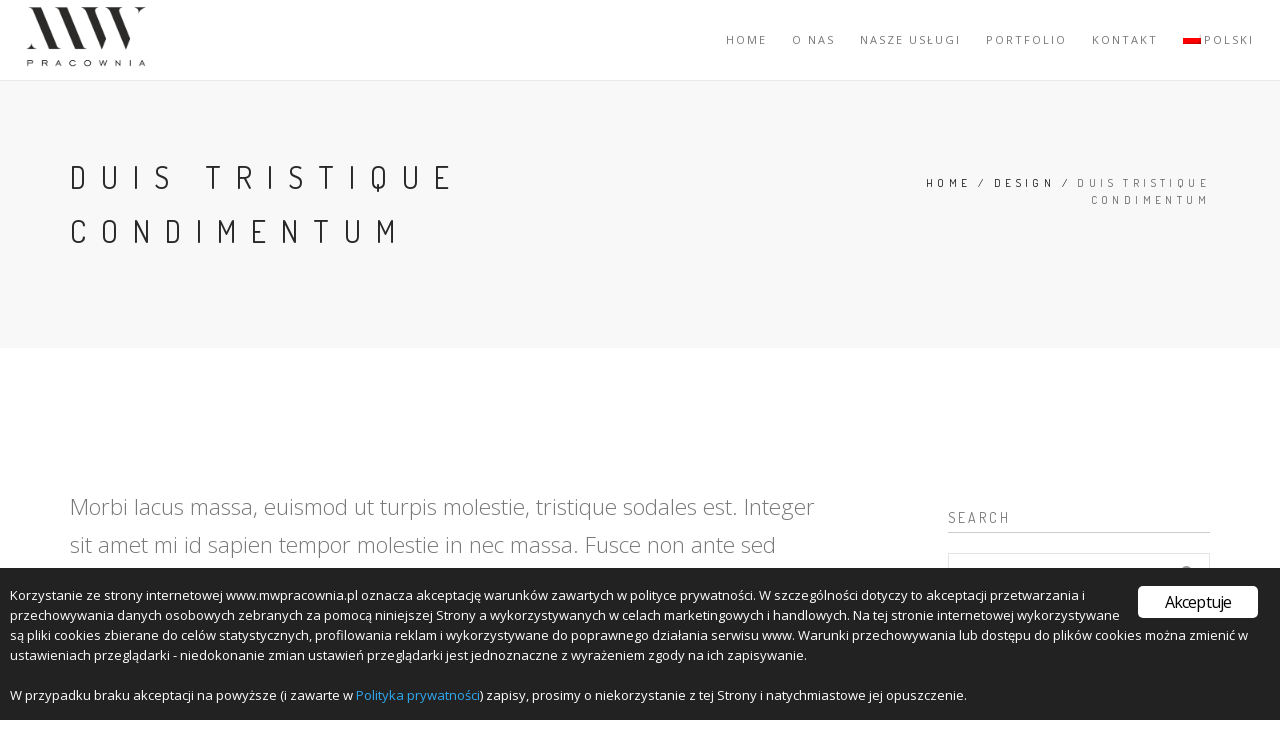

--- FILE ---
content_type: text/html; charset=UTF-8
request_url: https://mwpracownia.pl/index.php/2014/12/01/duis-tristique-condimentum-2/
body_size: 9273
content:
<!DOCTYPE html><html
lang=pl-PL><head> <script type=application/ld+json>{"@context":"http://schema.org","@type":"LocalBusiness","address":{"@type":"PostalAddress","addressLocality":"Warszawa","addressRegion":"Mazowieckie","streetAddress":"Al. Niepodległości 21"},"description":"Zajmujemy się aranżacją i projektowaniem wnętrz mieszkań oraz biur; mamy siedzibę w Toruniu oraz Warszawie.","name":"MW Pracownia","telephone":"603-635-475","image":"https://mwpracownia.pl/wp-content/uploads/2015/03/MW_pracownia_biale_LOGO.png"}</script> <script type=application/ld+json>{"@context":"http://schema.org","@type":"LocalBusiness","address":{"@type":"PostalAddress","addressLocality":"Toruń","addressRegion":"Kujawsko-Pomorskie","streetAddress":"Brzozowa 21"},"description":"Zajmujemy się aranżacją i projektowaniem wnętrz mieszkań oraz biur; mamy siedzibę w Toruniu oraz Warszawie.","name":"MW Pracownia","telephone":"603-635-475","image":"https://mwpracownia.pl/wp-content/uploads/2015/03/MW_pracownia_biale_LOGO.png"}</script> <script type=application/ld+json>{"@context":"http://schema.org","@type":"LocalBusiness","address":{"@type":"PostalAddress","addressLocality":"Bydgoszcz","addressRegion":"Kujawsko-Pomorskie","streetAddress":"Sybiraków 10/89"},"description":"Zajmujemy się aranżacją i projektowaniem wnętrz mieszkań oraz biur; mamy siedzibę w Toruniu oraz Warszawie.","name":"MW Pracownia","telephone":"603-635-475","image":"https://mwpracownia.pl/wp-content/uploads/2015/03/MW_pracownia_biale_LOGO.png"}</script> <meta
charset=UTF-8>
<!--[if IE]><meta
http-equiv=X-UA-Compatible content='IE=edge,chrome=1'><![endif]--><meta
name=viewport content="width=device-width, initial-scale=1.0, maximum-scale=1.0"><meta
name=description content="Nasze studio projektowania zajmuje się aranżacją wnętrz mieszkań i biur. Zatrudniamy jedynie dobrych architektów wnętrz mających na koncie ciekawe projekty."><link
rel=profile href=https://gmpg.org/xfn/11><link
rel=pingback href=https://mwpracownia.pl/xmlrpc.php><title>Duis Tristique Condimentum | MW PRACOWNIA - Toruń, Warszawa, Bydgoszcz</title><link
rel=alternate hreflang=pl-pl href=https://mwpracownia.pl/index.php/2014/12/01/duis-tristique-condimentum-2/> <script type=application/ld+json class=aioseop-schema>{"@context":"https://schema.org","@graph":[{"@type":"Organization","@id":"https://mwpracownia.pl/#organization","url":"https://mwpracownia.pl/","name":"MW PRACOWNIA - Toruń, Warszawa, Bydgoszcz","sameAs":[]},{"@type":"WebSite","@id":"https://mwpracownia.pl/#website","url":"https://mwpracownia.pl/","name":"MW PRACOWNIA - Toruń, Warszawa, Bydgoszcz","publisher":{"@id":"https://mwpracownia.pl/#organization"},"potentialAction":{"@type":"SearchAction","target":"https://mwpracownia.pl/?s={search_term_string}","query-input":"required name=search_term_string"}},{"@type":"WebPage","@id":"https://mwpracownia.pl/index.php/2014/12/01/duis-tristique-condimentum-2/#webpage","url":"https://mwpracownia.pl/index.php/2014/12/01/duis-tristique-condimentum-2/","inLanguage":"pl-PL","name":"Duis Tristique Condimentum","isPartOf":{"@id":"https://mwpracownia.pl/#website"},"breadcrumb":{"@id":"https://mwpracownia.pl/index.php/2014/12/01/duis-tristique-condimentum-2/#breadcrumblist"},"image":{"@type":"ImageObject","@id":"https://mwpracownia.pl/index.php/2014/12/01/duis-tristique-condimentum-2/#primaryimage","url":"https://mwpracownia.pl/wp-content/uploads/2014/12/post-prev-8.jpg","width":370,"height":300},"primaryImageOfPage":{"@id":"https://mwpracownia.pl/index.php/2014/12/01/duis-tristique-condimentum-2/#primaryimage"},"datePublished":"2014-12-01T14:50:10+00:00","dateModified":"2014-12-01T14:50:10+00:00"},{"@type":"Article","@id":"https://mwpracownia.pl/index.php/2014/12/01/duis-tristique-condimentum-2/#article","isPartOf":{"@id":"https://mwpracownia.pl/index.php/2014/12/01/duis-tristique-condimentum-2/#webpage"},"author":{"@id":"https://mwpracownia.pl/index.php/author/admin_mwp/#author"},"headline":"Duis Tristique Condimentum","datePublished":"2014-12-01T14:50:10+00:00","dateModified":"2014-12-01T14:50:10+00:00","commentCount":0,"mainEntityOfPage":{"@id":"https://mwpracownia.pl/index.php/2014/12/01/duis-tristique-condimentum-2/#webpage"},"publisher":{"@id":"https://mwpracownia.pl/#organization"},"articleSection":"Design, branding, Love, ui &amp; ux","image":{"@type":"ImageObject","@id":"https://mwpracownia.pl/index.php/2014/12/01/duis-tristique-condimentum-2/#primaryimage","url":"https://mwpracownia.pl/wp-content/uploads/2014/12/post-prev-8.jpg","width":370,"height":300}},{"@type":"Person","@id":"https://mwpracownia.pl/index.php/author/admin_mwp/#author","name":"admin_mwp","sameAs":[],"image":{"@type":"ImageObject","@id":"https://mwpracownia.pl/#personlogo","url":"https://secure.gravatar.com/avatar/de3b8b574fe7c1e32c06977431c0f0c2?s=96&d=mm&r=g","width":96,"height":96,"caption":"admin_mwp"}},{"@type":"BreadcrumbList","@id":"https://mwpracownia.pl/index.php/2014/12/01/duis-tristique-condimentum-2/#breadcrumblist","itemListElement":[{"@type":"ListItem","position":1,"item":{"@type":"WebPage","@id":"https://mwpracownia.pl/","url":"https://mwpracownia.pl/","name":"Dobry architekt, projektant wnętrz, aranżacja wnętrz biurowych – usługi oraz biuro projektowe | MW PRACOWNIA &#8211; Toruń, Warszawa, Bydgoszcz"}},{"@type":"ListItem","position":2,"item":{"@type":"WebPage","@id":"https://mwpracownia.pl/index.php/2014/12/01/duis-tristique-condimentum-2/","url":"https://mwpracownia.pl/index.php/2014/12/01/duis-tristique-condimentum-2/","name":"Duis Tristique Condimentum"}}]}]}</script> <link
rel=canonical href=https://mwpracownia.pl/index.php/2014/12/01/duis-tristique-condimentum-2/><link
rel=dns-prefetch href=//fonts.googleapis.com><link
rel=dns-prefetch href=//s.w.org><link
rel=alternate type=application/rss+xml title="MW PRACOWNIA - Toruń, Warszawa, Bydgoszcz &raquo; Kanał z wpisami" href=https://mwpracownia.pl/index.php/feed/><link
rel=alternate type=application/rss+xml title="MW PRACOWNIA - Toruń, Warszawa, Bydgoszcz &raquo; Kanał z komentarzami" href=https://mwpracownia.pl/index.php/comments/feed/><link
rel=alternate type=application/rss+xml title="MW PRACOWNIA - Toruń, Warszawa, Bydgoszcz &raquo; Duis Tristique Condimentum Kanał z komentarzami" href=https://mwpracownia.pl/index.php/2014/12/01/duis-tristique-condimentum-2/feed/><link
rel=icon type=image/png href=https://mwpracownia.pl/wp-content/uploads/2017/09/favicon.ico sizes=32x32> <script>window._wpemojiSettings={"baseUrl":"https:\/\/s.w.org\/images\/core\/emoji\/11\/72x72\/","ext":".png","svgUrl":"https:\/\/s.w.org\/images\/core\/emoji\/11\/svg\/","svgExt":".svg","source":{"concatemoji":"https:\/\/mwpracownia.pl\/wp-includes\/js\/wp-emoji-release.min.js"}};!function(e,a,t){var n,r,o,i=a.createElement("canvas"),p=i.getContext&&i.getContext("2d");function s(e,t){var a=String.fromCharCode;p.clearRect(0,0,i.width,i.height),p.fillText(a.apply(this,e),0,0);e=i.toDataURL();return p.clearRect(0,0,i.width,i.height),p.fillText(a.apply(this,t),0,0),e===i.toDataURL()}function c(e){var t=a.createElement("script");t.src=e,t.defer=t.type="text/javascript",a.getElementsByTagName("head")[0].appendChild(t)}for(o=Array("flag","emoji"),t.supports={everything:!0,everythingExceptFlag:!0},r=0;r<o.length;r++)t.supports[o[r]]=function(e){if(!p||!p.fillText)return!1;switch(p.textBaseline="top",p.font="600 32px Arial",e){case"flag":return s([55356,56826,55356,56819],[55356,56826,8203,55356,56819])?!1:!s([55356,57332,56128,56423,56128,56418,56128,56421,56128,56430,56128,56423,56128,56447],[55356,57332,8203,56128,56423,8203,56128,56418,8203,56128,56421,8203,56128,56430,8203,56128,56423,8203,56128,56447]);case"emoji":return!s([55358,56760,9792,65039],[55358,56760,8203,9792,65039])}return!1}(o[r]),t.supports.everything=t.supports.everything&&t.supports[o[r]],"flag"!==o[r]&&(t.supports.everythingExceptFlag=t.supports.everythingExceptFlag&&t.supports[o[r]]);t.supports.everythingExceptFlag=t.supports.everythingExceptFlag&&!t.supports.flag,t.DOMReady=!1,t.readyCallback=function(){t.DOMReady=!0},t.supports.everything||(n=function(){t.readyCallback()},a.addEventListener?(a.addEventListener("DOMContentLoaded",n,!1),e.addEventListener("load",n,!1)):(e.attachEvent("onload",n),a.attachEvent("onreadystatechange",function(){"complete"===a.readyState&&t.readyCallback()})),(n=t.source||{}).concatemoji?c(n.concatemoji):n.wpemoji&&n.twemoji&&(c(n.twemoji),c(n.wpemoji)))}(window,document,window._wpemojiSettings);</script> <style>img.wp-smiley,img.emoji{display:inline !important;border:none !important;box-shadow:none !important;height:1em !important;width:1em !important;margin:0
.07em !important;vertical-align:-0.1em !important;background:none !important;padding:0
!important}</style><link
rel=stylesheet id=validate-engine-css-css  href=https://mwpracownia.pl/wp-content/plugins/wysija-newsletters/css/validationEngine.jquery.css type=text/css media=all><link
rel=stylesheet id=contact-form-7-css  href=https://mwpracownia.pl/wp-content/plugins/contact-form-7/includes/css/styles.css type=text/css media=all><link
rel=stylesheet id=ginger-style-css  href=https://mwpracownia.pl/wp-content/plugins/ginger/front/css/cookies-enabler.css type=text/css media=all><link
rel=stylesheet id=rs-plugin-settings-css  href=https://mwpracownia.pl/wp-content/plugins/revslider/public/assets/css/settings.css type=text/css media=all><style id=rs-plugin-settings-inline-css>#rs-demo-id{}</style><link
rel=stylesheet id=math-captcha-frontend-css  href=https://mwpracownia.pl/wp-content/plugins/wp-math-captcha/css/frontend.css type=text/css media=all><link
rel=stylesheet id=wpml-menu-item-0-css  href=https://mwpracownia.pl/wp-content/plugins/sitepress-multilingual-cms/templates/language-switchers/menu-item/style.css type=text/css media=all><link
rel=stylesheet id=parent-theme-css-css  href=https://mwpracownia.pl/wp-content/themes/rhythm/style.css type=text/css media=all><link
rel=stylesheet id=rhythm-fonts-css  href='https://fonts.googleapis.com/css?family=Dosis%3A300%2C400%2C700%7COpen+Sans%3A400italic%2C700italic%2C400%2C300%2C700&#038;subset=latin%2Clatin-ext' type=text/css media=all><link
rel=stylesheet id=bootstrap-css  href=https://mwpracownia.pl/wp-content/themes/rhythm/css/bootstrap.min.css type=text/css media=all><link
rel=stylesheet id=rhythm-main-css  href=https://mwpracownia.pl/wp-content/themes/rhythm/css/style.css type=text/css media=all><link
rel=stylesheet id=rhythm-responsive-css  href=https://mwpracownia.pl/wp-content/themes/rhythm/css/style-responsive.css type=text/css media=all><link
rel=stylesheet id=animate-css  href=https://mwpracownia.pl/wp-content/themes/rhythm/css/animate.min.css type=text/css media=all><link
rel=stylesheet id=vertical-rhythm-css  href=https://mwpracownia.pl/wp-content/themes/rhythm/css/vertical-rhythm.min.css type=text/css media=all><link
rel=stylesheet id=owl-carousel-css  href=https://mwpracownia.pl/wp-content/themes/rhythm/css/owl.carousel.css type=text/css media=all><link
rel=stylesheet id=magnific-popup-css  href=https://mwpracownia.pl/wp-content/themes/rhythm/css/magnific-popup.css type=text/css media=all><link
rel=stylesheet id=fontawesome-css  href=https://mwpracownia.pl/wp-content/themes/rhythm/css/font-awesome.min.css type=text/css media=all><link
rel=stylesheet id=et-line-css  href=https://mwpracownia.pl/wp-content/themes/rhythm/css/et-line.css type=text/css media=all><link
rel=stylesheet id=rhythm-style-css  href=https://mwpracownia.pl/wp-content/themes/rhythm-child/style.css type=text/css media=all><link
rel=stylesheet id=js_composer_front-css  href=https://mwpracownia.pl/wp-content/plugins/js_composer/assets/css/js_composer.min.css type=text/css media=all> <script>if(document.location.protocol!="https:"){document.location=document.URL.replace(/^http:/i,"https:");}</script><script src=https://mwpracownia.pl/wp-includes/js/jquery/jquery.js></script> <script src=https://mwpracownia.pl/wp-includes/js/jquery/jquery-migrate.min.js></script> <script src=https://mwpracownia.pl/wp-content/plugins/ginger/addon/analytics/gingeranalytics.min.js></script> <script src=https://mwpracownia.pl/wp-content/plugins/ginger/front/js/cookies-enabler.min.js></script> <script src=https://mwpracownia.pl/wp-content/plugins/revslider/public/assets/js/jquery.themepunch.tools.min.js></script> <script src=https://mwpracownia.pl/wp-content/plugins/revslider/public/assets/js/jquery.themepunch.revolution.min.js></script> <link
rel=https://api.w.org/ href=https://mwpracownia.pl/index.php/wp-json/><link
rel=EditURI type=application/rsd+xml title=RSD href=https://mwpracownia.pl/xmlrpc.php?rsd><link
rel=wlwmanifest type=application/wlwmanifest+xml href=https://mwpracownia.pl/wp-includes/wlwmanifest.xml><link
rel=prev title='New Web Design Trends' href=https://mwpracownia.pl/index.php/2014/12/01/new-web-design-trends-5/><link
rel=next title='Duis Tristique Condimentum' href=https://mwpracownia.pl/index.php/2014/12/02/duis-tristique-condimentum-4/><meta
name=generator content="WordPress 4.9.26"><link
rel=shortlink href='https://mwpracownia.pl/?p=2468'><link
rel=alternate type=application/json+oembed href="https://mwpracownia.pl/index.php/wp-json/oembed/1.0/embed?url=https%3A%2F%2Fmwpracownia.pl%2Findex.php%2F2014%2F12%2F01%2Fduis-tristique-condimentum-2%2F"><link
rel=alternate type=text/xml+oembed href="https://mwpracownia.pl/index.php/wp-json/oembed/1.0/embed?url=https%3A%2F%2Fmwpracownia.pl%2Findex.php%2F2014%2F12%2F01%2Fduis-tristique-condimentum-2%2F&#038;format=xml"> <script>var ginger_logger="Y";var ginger_logger_url="https://mwpracownia.pl";var current_url="https://mwpracownia.pl/index.php/2014/12/01/duis-tristique-condimentum-2/";function gingerAjaxLogTime(status){var xmlHttp=new XMLHttpRequest();var parameters="ginger_action=time";var url=ginger_logger_url+"?"+parameters;xmlHttp.open("GET",url,true);xmlHttp.setRequestHeader("Content-type","application/x-www-form-urlencoded");xmlHttp.onreadystatechange=function(){if(xmlHttp.readyState==4&&xmlHttp.status==200){var time=xmlHttp.responseText;gingerAjaxLogger(time,status);}}
xmlHttp.send(parameters);}
function gingerAjaxLogger(ginger_logtime,status){console.log(ginger_logtime);var xmlHttp=new XMLHttpRequest();var parameters="ginger_action=log&time="+ginger_logtime+"&url="+current_url+"&status="+status;var url=ginger_logger_url+"?"+parameters;xmlHttp.open("GET",url,true);xmlHttp.setRequestHeader("Content-type","application/x-www-form-urlencoded");xmlHttp.send(parameters);}</script> <style>.ginger_container.dark{}.ginger_container
p{font-size:13px;margin-bottom:5px}.ginger_container{font-size:14px}.ginger_container .ginger_btn, .ginger_container .ginger_btn:visited{background-color:#fff;font-weight:normal}</style><meta
name=generator content="WPML ver:3.8.4 stt:1,41;"> <script>(function(w,d,s,l,i){w[l]=w[l]||[];w[l].push({'gtm.start':new Date().getTime(),event:'gtm.js'});var f=d.getElementsByTagName(s)[0],j=d.createElement(s),dl=l!='dataLayer'?'&l='+l:'';j.async=true;j.src='https://www.googletagmanager.com/gtm.js?id='+i+dl;f.parentNode.insertBefore(j,f);})(window,document,'script','dataLayer','GTM-T7K544H');</script> <!--[if lt IE 10]><script src=https://mwpracownia.pl/wp-content/themes/rhythm/js/placeholder.js></script><![endif]--><style>.recentcomments
a{display:inline !important;padding:0
!important;margin:0
!important}</style><meta
name=generator content="Powered by Visual Composer - drag and drop page builder for WordPress.">
<!--[if lte IE 9]><link
rel=stylesheet type=text/css href=https://mwpracownia.pl/wp-content/plugins/js_composer/assets/css/vc_lte_ie9.min.css media=screen><![endif]--><meta
name=generator content="Powered by Slider Revolution 5.3.1.5 - responsive, Mobile-Friendly Slider Plugin for WordPress with comfortable drag and drop interface."><link
rel=icon href=https://mwpracownia.pl/wp-content/uploads/2017/09/cropped-MW_pracownia_czarne_LOGO-32x32.png sizes=32x32><link
rel=icon href=https://mwpracownia.pl/wp-content/uploads/2017/09/cropped-MW_pracownia_czarne_LOGO-192x192.png sizes=192x192><link
rel=apple-touch-icon-precomposed href=https://mwpracownia.pl/wp-content/uploads/2017/09/cropped-MW_pracownia_czarne_LOGO-180x180.png><meta
name=msapplication-TileImage content=https://mwpracownia.pl/wp-content/uploads/2017/09/cropped-MW_pracownia_czarne_LOGO-270x270.png><style>.wpcf7-acceptance{width:auto;border:none;float:left}.acceptance-241{width:auto;float:left;font-size:14px}.wpcf7-form .col-md-12{font-size:14px}.wpcf7-acceptance  .input[type="checkbox"]{margin-top:0}</style><noscript><style>.wpb_animate_when_almost_visible{opacity:1}</style></noscript></head><body
data-rsssl=1 class="post-template-default single single-post postid-2468 single-format-standard appear-animate wpb-js-composer js-comp-ver-5.0.1 vc_responsive"><div
class="page-loader "><div
class=loader>Loading...</div></div><div
class=page id=top>
<nav
class="main-nav js-stick"><div
class="full-wrapper relative clearfix"><div
class="nav-logo-wrap local-scroll">
<a
class=logo href=https://mwpracownia.pl title="MW PRACOWNIA - Toruń, Warszawa, Bydgoszcz">
<img
src=https://mwpracownia.pl/wp-content/uploads/2015/03/MW_pracownia_czarne_LOGO.png width=600 height=401 alt="MW PRACOWNIA - Toruń, Warszawa, Bydgoszcz">	</a></div><div
class=mobile-nav>
<i
class="fa fa-bars"></i></div><div
class="inner-nav desktop-nav"><ul
id=primary-nav class="clearlist scroll-nav local-scroll"><li
id=menu-item-3139 class="menu-item menu-item-type-custom menu-item-object-custom menu-item-home menu-item-3139"><a
href=https://mwpracownia.pl/#home class=" ">Home</a></li><li
id=menu-item-3140 class="menu-item menu-item-type-custom menu-item-object-custom menu-item-home menu-item-3140"><a
href=https://mwpracownia.pl/#about class=" ">O nas</a></li><li
id=menu-item-3141 class="menu-item menu-item-type-custom menu-item-object-custom menu-item-home menu-item-3141"><a
href=https://mwpracownia.pl/#uslugi class=" ">Nasze usługi</a></li><li
id=menu-item-3142 class="menu-item menu-item-type-custom menu-item-object-custom menu-item-home menu-item-3142"><a
href=https://mwpracownia.pl/#portfolio class=" ">Portfolio</a></li><li
id=menu-item-3143 class="menu-item menu-item-type-custom menu-item-object-custom menu-item-home menu-item-3143"><a
href=https://mwpracownia.pl/#kontakt class=" ">Kontakt</a></li><li
id=menu-item-wpml-ls-150-pl class="menu-item menu-item-has-children wpml-ls-slot-150 wpml-ls-item wpml-ls-item-pl wpml-ls-current-language wpml-ls-menu-item wpml-ls-first-item wpml-ls-last-item menu-item-wpml-ls-150-pl"><a
title=polski href=https://mwpracownia.pl/index.php/2014/12/01/duis-tristique-condimentum-2/ class=" "><img
class=wpml-ls-flag src=https://mwpracownia.pl/wp-content/plugins/sitepress-multilingual-cms/res/flags/pl.png alt=pl title=polski><span
class=wpml-ls-native>polski</span></a></li></ul><ul
class="clearlist modules scroll-nav local-scroll"></ul></div></div>
</nav>
<section
class="title-section title-wrapper small-section no-effect bg-gray-lighter" ><div
class="relative align-left  container"><div
class=row><div
class="col-md-8 align-left"><h1 class="hs-line-11 font-alt mb-20 mb-xs-0">Duis Tristique Condimentum</h1></div><div
class="col-md-4 mt-30"><div
class="mod-breadcrumbs font-alt align-right">
<a
href=https://mwpracownia.pl>Home</a>&nbsp;/&nbsp;<a
href=https://mwpracownia.pl/index.php/category/design/>Design</a>&nbsp;/&nbsp;<span>Duis Tristique Condimentum</span></div></div></div></div>
</section><section
class="main-section page-section"><div
class="container relative"><div
class=row><div
class=col-sm-8><div
id=post-2468 class="blog-item mb-80 mb-xs-40 post-2468 post type-post status-publish format-standard has-post-thumbnail hentry category-design tag-branding-3 tag-love tag-ui-ux"><div
class=blog-item-body>
<section
class="content-section full-width with-col cover rella-no-padding rella-no-margin    content-section-6971cd3be888b"><div
class="row vc_row-fluid"><div
class="wpb_column col-md-12"><div
class="section-text text-block align-left" style=font-size:22.4px;><p>Morbi lacus massa, euismod ut turpis molestie, tristique sodales est. Integer sit amet mi id sapien tempor molestie in nec massa. Fusce non ante sed lorem rutrum feugiat.</p></div></div></div></section><section
class="content-section full-width with-col cover rella-no-padding rella-no-margin    content-section-6971cd3be8aa1"><div
class="row vc_row-fluid"><div
class="wpb_column col-md-12"><h3  class="banner-heading font-alt mb-30 mb-xxs-10"  style="margin-top:0px;margin-bottom:16px;color:#5f5f5f;font-size:32px;font-weight:400;letter-spacing:0.2em;">HERE IS THE BIG HEADLINE FOR YOUR BLOG POST</h3></div></div></section><section
class="content-section full-width with-col cover rella-no-padding rella-no-margin    content-section-6971cd3be8bf8"><div
class="row vc_row-fluid"><div
class="wpb_column col-md-12"><div
class="work-full-slider owl-carousel"><div
class="full-block align-left" ><img
src=https://mwpracownia.pl/wp-content/uploads/2015/03/full-project-3.jpg  width=1140 height=642 alt title></div><div
class="full-block align-left" ><img
src=https://mwpracownia.pl/wp-content/uploads/2015/03/full-project-4.jpg  width=1140 height=642 alt title></div></div></div></div></section><section
class="content-section full-width with-col cover no-padding custom-margin    content-section-6971cd3be9a40"><div
class="row vc_row-fluid"><div
class="wpb_column col-md-12"><div
class="section-text text-block " style=color:#5f5f5f;font-size:16px;><p>Lorem ipsum dolor sit amet, consectetur adipiscing elit. Mauris non laoreet dui. Morbi lacus massa, euismod ut turpis molestie, tristique sodales est. Integer sit amet mi id sapien tempor molestie in nec massa.</p></div><div
class="section-text text-block " style=color:#5f5f5f;font-size:16px;><p>Fusce non ante sed lorem rutrum feugiat. Vestibulum pellentesque, purus ut dignissim consectetur, nulla erat ultrices purus, ut consequat sem elit non sem. Morbi lacus massa, euismod ut turpis molestie, tristique sodales est. Integer sit amet mi id sapien tempor molestie in nec massa. Fusce non ante sed lorem rutrum feugiat.</p></div></div></div></section><section
class="content-section full-width with-col cover no-padding custom-margin    content-section-6971cd3be9cd0"><div
class="row vc_row-fluid"><div
class="wpb_column col-md-12"><blockquote
class="mb-0 " ><div ><p>Lorem ipsum dolor sit amet, consectetur adipiscing elit. Integer posuere erat a ante.</p></div><footer >SOMEONE FAMOUS IN SOURCE TITLE</footer></blockquote></div></div></section><section
class="content-section full-width with-col cover rella-no-padding rella-no-margin    content-section-6971cd3be9e7e"><div
class="row vc_row-fluid"><div
class="wpb_column col-md-12"><div
class="section-text text-block " style=color:#5f5f5f;font-size:16px;><p>Praesent ultricies ut ipsum non laoreet. Nunc ac <a
href=#>ultricies</a> leo. Nulla ac ultrices arcu. Nullam adipiscing lacus in consectetur posuere. Nunc malesuada tellus turpis, ac pretium orci molestie vel. Morbi lacus massa, euismod ut turpis molestie, tristique sodales est. Integer sit amet mi id sapien tempor molestie in nec massa. Fusce non ante sed lorem rutrum feugiat.</p></div><div
class="section-text text-block " style=color:#5f5f5f;font-size:16px;><ul><li>First item of the list</li><li>Second item of the list</li><li>Third item of the list</li></ul></div><div
class="section-text text-block " style=color:#5f5f5f;font-size:16px;><p>Lorem ipsum dolor sit amet, consectetur adipiscing elit. Mauris non laoreet dui. Morbi lacus massa, euismod ut turpis molestie, tristique sodales est. Integer sit amet mi id sapien tempor molestie in nec massa. Fusce non ante sed lorem rutrum feugiat. Vestibulum pellentesque, purus ut dignissim consectetur, nulla erat ultrices purus, ut consequat sem elit non sem.</p></div></div></div></section>
<footer
class=entry-footer><div
class=blog-item-data>
<span
class=separator>&nbsp;</span>
<i
class="fa fa-clock-o"></i> <time
class="entry-date published updated" datetime=2014-12-01T14:50:10+00:00>1 grudnia 2014</time>
<span
class=separator>&nbsp;</span>
<a
href=https://mwpracownia.pl/index.php/author/admin_mwp/>
<i
class="fa fa-user"></i> admin_mwp </a>
<span
class=separator>&nbsp;</span>
<i
class="fa fa-folder-open"></i>
Posted in: <a
href=https://mwpracownia.pl/index.php/category/design/ rel="category tag">Design</a>
<span
class=separator>&nbsp;</span>
<i
class="fa fa-tags"></i>
Tagged: <a
href=https://mwpracownia.pl/index.php/tag/branding-3/ rel=tag>branding</a>, <a
href=https://mwpracownia.pl/index.php/tag/love/ rel=tag>Love</a>, <a
href=https://mwpracownia.pl/index.php/tag/ui-ux/ rel=tag>ui &amp; ux</a>				<span
class=separator>&nbsp;</span></div>
</footer></div></div><div
class="mb-80 mb-xs-40" id=comments><h4 class="blog-page-title font-alt">Comments<small
class=number>(0)</small></h4><ul
class="media-list text comment-list clearlist"></ul></div><div
class="mb-80 mb-xs-40"><div
id=respond class=comment-respond><h3 id="reply-title" class="comment-reply-title">Leave a Comment <small><a
rel=nofollow id=cancel-comment-reply-link href=/index.php/2014/12/01/duis-tristique-condimentum-2/#respond style=display:none;>Cancel Comment</a></small></h3><form
action=https://mwpracownia.pl/wp-comments-post.php method=post id=commentform class=comment-form novalidate><div
class="mb-30 mb-md-10"><textarea name=comment id=text  aria-required=true class="input-md form-control" rows=6 placeholder="Comment *" maxlength=400></textarea></div><input
name=wpml_language_code type=hidden value=pl><div
class=clearfix></div><div
class="row mb-20 mb-md-10"><div
class="col-md-6 mb-md-10">
<input
type=text name=author id=name  aria-required=true class="input-md form-control" placeholder="Name *" maxlength=100></div><div
class=col-md-6>
<input
type=email name=email id=email class="input-md form-control" placeholder="Email *" maxlength=100></div></div><div
class="mb-20 mb-md-10">
<input
type=text name=url id=website class="input-md form-control" placeholder=Website maxlength=100></div><p
class=math-captcha-form>
<label>Captcha<br/></label>
<span><input
type=text size=2 length=2 id=mc-input class=mc-input name=mc-value value aria-required=true> &#8722; &#x33; = 6</span></p><p
class=form-submit><input
name=submit type=submit id=comment_submit class="btn btn-mod btn-medium" value="Submit Comment"> <input
type=hidden name=comment_post_ID value=2468 id=comment_post_ID>
<input
type=hidden name=comment_parent id=comment_parent value=0></p><p
style="display: none;"><input
type=hidden id=akismet_comment_nonce name=akismet_comment_nonce value=87720a4cc4></p><p
style="display: none;"><input
type=hidden id=ak_js name=ak_js value=178></p></form></div></div><div
class="clearfix mt-40 post-navigation" role=navigation>
<a
href=https://mwpracownia.pl/index.php/2014/12/01/new-web-design-trends-5/ rel=prev><i
class="fa fa-angle-left"></i>&nbsp;Prev post</a><a
href=https://mwpracownia.pl/index.php/2014/12/02/duis-tristique-condimentum-4/ rel=next>Next post&nbsp;<i
class="fa fa-angle-right"></i></a></div></div><div
class="col-sm-4 col-md-3 col-md-offset-1 sidebar "><div
class=sidebar-inner><div
id=search-2 class="widget widget_search"><h5 class="widget-title font-alt">Search</h5><form
role=search method=get class=search-form action=https://mwpracownia.pl/>
<label>
<span
class=screen-reader-text>Szukaj:</span>
<input
type=search class=search-field placeholder="Szukaj &hellip;" value name=s>
</label>
<input
type=submit class=search-submit value=Szukaj>
<input
type=hidden name=lang value=pl></form></div><div
id=recent-posts-2 class="widget widget_recent_entries"><h5 class="widget-title font-alt">Recent Posts</h5><ul><li>
<a
href=https://mwpracownia.pl/index.php/2017/08/21/witaj-swiecie/>Witaj, świecie!</a></li><li>
<a
href=https://mwpracownia.pl/index.php/2014/12/10/new-web-design-trends/>New Web Design Trends</a></li><li>
<a
href=https://mwpracownia.pl/index.php/2014/12/09/minimalistic-design-forever/>Minimalistic Design Forever</a></li><li>
<a
href=https://mwpracownia.pl/index.php/2014/12/07/hipsters-style-in-web/>Hipster&#8217;s Style In Web</a></li><li>
<a
href=https://mwpracownia.pl/index.php/2014/12/07/new-web-design-trends-6/>New Web Design Trends</a></li></ul></div><div
id=recent-comments-2 class="widget widget_recent_comments"><h5 class="widget-title font-alt">Recent Comments</h5><ul
id=recentcomments><li
class=recentcomments><span
class=comment-author-link><a
href=https://wordpress.org/ rel='external nofollow' class=url>Komentator WordPress</a></span> - <a
href=https://mwpracownia.pl/index.php/2017/08/21/witaj-swiecie/#comment-1>Witaj, świecie!</a></li></ul></div><div
id=archives-2 class="widget widget_archive"><h5 class="widget-title font-alt">Archives</h5><ul><li><a
href=https://mwpracownia.pl/index.php/2017/08/>sierpień 2017</a></li><li><a
href=https://mwpracownia.pl/index.php/2014/12/>grudzień 2014</a></li><li><a
href=https://mwpracownia.pl/index.php/2014/11/>listopad 2014</a></li><li><a
href=https://mwpracownia.pl/index.php/2014/10/>październik 2014</a></li></ul></div><div
id=categories-2 class="widget widget_categories"><h5 class="widget-title font-alt">Categories</h5><ul><li
class="cat-item cat-item-1"><a
href=https://mwpracownia.pl/index.php/category/bez-kategorii/ >Bez kategorii</a></li><li
class="cat-item cat-item-2"><a
href=https://mwpracownia.pl/index.php/category/branding-2/ >Branding</a></li><li
class="cat-item cat-item-3"><a
href=https://mwpracownia.pl/index.php/category/business/ >Business</a></li><li
class="cat-item cat-item-4"><a
href=https://mwpracownia.pl/index.php/category/design/ >Design</a></li><li
class="cat-item cat-item-5"><a
href=https://mwpracownia.pl/index.php/category/development/ >Development</a></li><li
class="cat-item cat-item-6"><a
href=https://mwpracownia.pl/index.php/category/other/ >Other</a></li></ul></div><div
id=meta-2 class="widget widget_meta"><h5 class="widget-title font-alt">Meta</h5><ul><li><a
href=https://mwpracownia.pl/panel/>Zaloguj się</a></li><li><a
href=https://mwpracownia.pl/index.php/feed/>Kanał <abbr
title="Really Simple Syndication">RSS</abbr> z wpisami</a></li><li><a
href=https://mwpracownia.pl/index.php/comments/feed/>Kanał <abbr
title="Really Simple Syndication">RSS</abbr> z komentarzami</a></li><li><a
href=https://pl.wordpress.org/ title="Ta strona jest oparta na WordPressie &mdash; nowoczesnej, semantycznej, osobistej platformie publikacyjnej.">WordPress.org</a></li></ul></div></div></div></div></div>
</section>
<footer
class="page-section bg-gray-lighter footer pb-60"><div
class><div
class="local-scroll mb-30 wow fadeInUp" data-wow-duration=1.5s>
<a
class href=https://mwpracownia.pl title="MW PRACOWNIA - Toruń, Warszawa, Bydgoszcz">
<img
src=https://mwpracownia.pl/wp-content/uploads/2015/03/MW_pracownia_czarne_LOGO_footer.png width=250 height=167 alt="MW PRACOWNIA - Toruń, Warszawa, Bydgoszcz">	</a></div><div
class="footer-social-links mb-110 mb-xs-60">
<a
href=https://www.facebook.com/MW-Pracownia-108687608647646 target=_blank><i
class=" fa "></i></a>		<a
href=https://www.instagram.com/mw_pracownia/ target=_blank><i
class=" fa "></i></a></div><div
class=footer-text><div
class="footer-copy font-alt"></div><div
class=footer-made></div></div></div><div
class=local-scroll>
<a
href=#top class=link-to-top><i
class="fa fa-caret-up"></i></a></div></footer></div><noscript><iframe
src="https://www.googletagmanager.com/ns.html?id=GTM-T7K544H"
height=0 width=0 style=display:none;visibility:hidden></iframe></noscript>
<style id=custom-shortcode-css>.content-section-6971cd3be888b{background-attachment:scroll !important}.content-section-6971cd3be8aa1{background-attachment:scroll !important}.content-section-6971cd3be8bf8{background-attachment:scroll !important}.content-section-6971cd3be9a40{margin-top:40px;margin-bottom:0px;background-attachment:scroll !important}.content-section-6971cd3be9cd0{margin-top:20.5px;margin-bottom:52.5px;background-attachment:scroll !important}.content-section-6971cd3be9e7e{background-attachment:scroll !important}</style><script>var wpcf7={"apiSettings":{"root":"https:\/\/mwpracownia.pl\/index.php\/wp-json\/contact-form-7\/v1","namespace":"contact-form-7\/v1"},"recaptcha":{"messages":{"empty":"Potwierd\u017a, \u017ce nie jeste\u015b robotem."}},"cached":"1"};</script> <script src=https://mwpracownia.pl/wp-content/plugins/contact-form-7/includes/js/scripts.js></script> <script src=https://mwpracownia.pl/wp-content/themes/rhythm/js/jquery.easing.1.3.js></script> <script src=https://mwpracownia.pl/wp-content/themes/rhythm/js/bootstrap.min.js></script> <script src=https://mwpracownia.pl/wp-content/themes/rhythm/js/jquery.scrollTo.min.js></script> <script src=https://mwpracownia.pl/wp-content/themes/rhythm/js/jquery.localScroll.min.js></script> <script src=https://mwpracownia.pl/wp-content/themes/rhythm/js/jquery.viewport.mini.js></script> <script src=https://mwpracownia.pl/wp-content/themes/rhythm/js/jquery.sticky.js></script> <script src=https://mwpracownia.pl/wp-content/themes/rhythm/js/jquery.parallax-1.1.3.js></script> <script src=https://mwpracownia.pl/wp-content/themes/rhythm/js/wow.min.js></script> <script>var get={"siteurl":"https:\/\/mwpracownia.pl\/wp-content\/themes\/rhythm"};</script> <script src=https://mwpracownia.pl/wp-content/themes/rhythm/js/all.js></script> <script src=https://mwpracownia.pl/wp-includes/js/comment-reply.min.js></script> <script src=https://mwpracownia.pl/wp-includes/js/wp-embed.min.js></script> <script src=https://mwpracownia.pl/wp-content/themes/rhythm/js/jquery.magnific-popup.min.js></script> <script src=https://mwpracownia.pl/wp-content/themes/rhythm/js/owl.carousel.min.js></script> <script async=async src=https://mwpracownia.pl/wp-content/plugins/akismet/_inc/form.js></script>  <script>COOKIES_ENABLER.init({scriptClass:'ginger-script',iframeClass:'ginger-iframe',acceptClass:'ginger-accept',disableClass:'ginger-disable',dismissClass:'ginger-dismiss',bannerClass:'ginger_banner-wrapper',bannerHTML:document.getElementById('ginger-banner-html')!==null?document.getElementById('ginger-banner-html').innerHTML:'<div class="ginger_banner bottom dark ginger_container ginger_container--open">'
+'<a href=# class="ginger_btn ginger-accept ginger_btn_accept_all">'
+'Akceptuje'
+'<\/a>'
+'<p class=ginger_message>'
+'<!--googleoff: index--><p>Korzystanie ze strony internetowej www.mwpracownia.pl oznacza akceptację warunków zawartych w polityce prywatności. W szczególności dotyczy to akceptacji przetwarzania i przechowywania danych osobowych zebranych za pomocą niniejszej Strony a wykorzystywanych w celach marketingowych i handlowych. Na tej stronie internetowej wykorzystywane są pliki cookies zbierane do celów statystycznych, profilowania reklam i wykorzystywane do poprawnego działania serwisu www. Warunki przechowywania lub dostępu do plików cookies można zmienić w ustawieniach przeglądarki - niedokonanie zmian ustawień przeglądarki jest jednoznaczne z wyrażeniem zgody na ich zapisywanie.<br><br>W przypadku braku akceptacji na powyższe (i zawarte w  <a href=https://mwpracownia.pl/index.php/polityka-prywatnosci/>Polityka prywatności<\/a>) zapisy, prosimy o niekorzystanie z tej Strony i natychmiastowe jej opuszczenie.<br data-mce-bogus=\"1\"><\/p><!--googleon: index-->'
+'</p>'
+'<\/div>',cookieDuration:30,eventScroll:false,scrollOffset:20,clickOutside:false,cookieName:'ginger-cookie',forceReload:false,iframesPlaceholder:true,iframesPlaceholderClass:'ginger-iframe-placeholder',iframesPlaceholderHTML:document.getElementById('ginger-iframePlaceholder-html')!==null?document.getElementById('ginger-iframePlaceholder-html').innerHTML:'<p><!--googleoff: index--><p><br data-mce-bogus=\"1\"><\/p><!--googleon: index-->'
+'<a href=# class="ginger_btn ginger-accept">Akceptuje</a>'
+'<\/p>'});</script> </body></html>